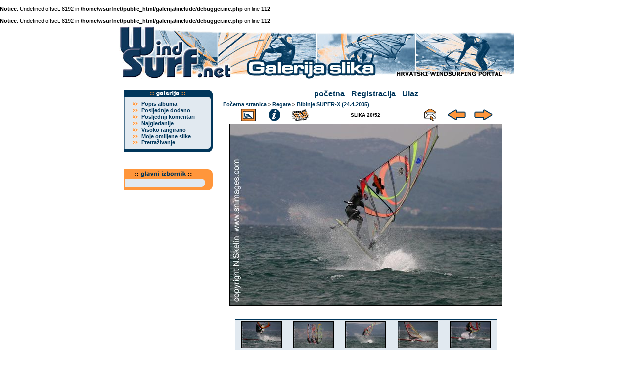

--- FILE ---
content_type: text/html; charset=windows-1250
request_url: https://wsurf.net/galerija/displayimage.php?album=topn&cat=-117&pos=19
body_size: 4107
content:
<br />
<b>Notice</b>:  Undefined offset: 8192 in <b>/home/wsurfnet/public_html/galerija/include/debugger.inc.php</b> on line <b>112</b><br />
<br />
<b>Notice</b>:  Undefined offset: 8192 in <b>/home/wsurfnet/public_html/galerija/include/debugger.inc.php</b> on line <b>112</b><br />
<!DOCTYPE html PUBLIC "-//W3C//DTD XHTML 1.0 Transitional//EN" "http://www.w3.org/TR/xhtml1/DTD/xhtml1-transitional.dtd">
<html dir="ltr">
<head>
<meta http-equiv="Content-Type" content="text/html; charset=windows-1250" />
<meta http-equiv="Pragma" content="no-cache" />
<title>WSurf galerija slika - Najgledanije/41</title>
<link rel="start" href="displayimage.php?album=topn&amp;cat=-117&amp;pos=0" title="Idi na početak" />
        <link rel="last" href="displayimage.php?album=topn&amp;cat=-117&amp;pos=51" title="Idi na kraj" />
        <link rel="prev" href="displayimage.php?album=topn&amp;cat=-117&amp;pos=18" title="Pogledajte prethodnu sliku" />
                                <link rel="next" href="displayimage.php?album=topn&amp;cat=-117&amp;pos=20" title="Pogledajte slijedeću sliku"/>
                                <link rel="up" href="thumbnails.php?album=topn&amp;cat=-117&amp;page=1" title="Povratak na sličice"/>
        
<link rel="stylesheet" href="themes/kjdzg/style.css" type="text/css" />
<link href="http://www.wsurf.net/templates/css/menu.css" rel="stylesheet" type="text/css">
<script type="text/javascript" src="scripts.js"></script>
<SCRIPT LANGUAGE="JavaScript" SRC="http://www.wsurf.net/templates/css/JSCookMenu.js"></SCRIPT>
<SCRIPT LANGUAGE="JavaScript" SRC="http://www.wsurf.net/templates/css/menu.js"></SCRIPT>
<SCRIPT LANGUAGE="JavaScript" SRC="http://www.wsurf.net/templates/css/menudata.js"></SCRIPT>
<script language="JavaScript" type="text/JavaScript">
<!--
function MM_findObj(n, d) { //v4.01
  var p,i,x;  if(!d) d=document; if((p=n.indexOf("?"))>0&&parent.frames.length) {
    d=parent.frames[n.substring(p+1)].document; n=n.substring(0,p);}
  if(!(x=d[n])&&d.all) x=d.all[n]; for (i=0;!x&&i<d.forms.length;i++) x=d.forms[i][n];
  for(i=0;!x&&d.layers&&i<d.layers.length;i++) x=MM_findObj(n,d.layers[i].document);
  if(!x && d.getElementById) x=d.getElementById(n); return x;
}

//-->
</script>
</head>

<body bgcolor="#FFFFFF" text="#000000" leftmargin="0" topmargin="0" marginwidth="0" marginheight="0">
  <table border="0" width="800" cellpadding="0" cellspacing="0" align="center">
<tr><td width="100%" colspan="2">
<img src="rnd-image/01/02-1.jpg" width="200" height="115" border="0"><img src="rnd-image/02/02-2g.jpg" width="200" height="115" border="0"><img src="rnd-image/03/03-3g.jpg" width="200" height="115" border="0"><img src="rnd-image/04/04-4.jpg" width="200" height="115" border="0"></td></tr>
</table>
<table border="0" width="800" cellpadding="0" cellspacing="0" align="center">
<tr><td width="200" valign="top" align="center">
<br>


<table border="0" width="180" cellpadding="0" cellspacing="0" align="center">
<tr><td width="100%" valign="top" align="left"><img src="http://www.wsurf.net/templates/main05/lm-galerija.gif" alt="izbornik - galerija slika" width="180" height="22" border="0"></td></tr></table>
<table border="0" width="180" cellpadding="0" cellspacing="0" align="center">
<tr><td width="100%" valign="top" align="left" background="http://www.wsurf.net/templates/main05/l-menu-middle.gif">

<table border="0" width="160" cellpadding="0" cellspacing="1" align="center" bgcolor="#E1E9F0">

<tr><td width="25" valign="middle" align="center">
<img src="http://www.wsurf.net/templates/main05/dot11pt.gif" width="11" height="8" border="0">
</td><td width="135" valign="middle" align="left" class="navigacija">
<a href="index.php?cat=2">Popis albuma</a>
</td></tr>

<tr><td width="25" valign="middle" align="center">
<img src="http://www.wsurf.net/templates/main05/dot11pt.gif" width="11" height="8" border="0">
</td><td width="135" valign="middle" align="left" class="navigacija">
<a href="thumbnails.php?album=lastup&amp;cat=-117">Posljednje dodano</a>
</td></tr>

<tr><td width="25" valign="middle" align="center">
<img src="http://www.wsurf.net/templates/main05/dot11pt.gif" width="11" height="8" border="0">
</td><td width="135" valign="middle" align="left" class="navigacija">
<a href="thumbnails.php?album=lastcom&amp;cat=-117">Posljednji komentari</a>
</td></tr>

<tr><td width="25" valign="middle" align="center">
<img src="http://www.wsurf.net/templates/main05/dot11pt.gif" width="11" height="8" border="0">
</td><td width="135" valign="middle" align="left" class="navigacija">
<a href="thumbnails.php?album=topn&amp;cat=-117">Najgledanije</a>
</td></tr>

<tr><td width="25" valign="middle" align="center">
<img src="http://www.wsurf.net/templates/main05/dot11pt.gif" width="11" height="8" border="0">
</td><td width="135" valign="middle" align="left" class="navigacija">
<a href="thumbnails.php?album=toprated&amp;cat=-117">Visoko rangirano</a>
</td></tr>

<tr><td width="25" valign="middle" align="center">
<img src="http://www.wsurf.net/templates/main05/dot11pt.gif" width="11" height="8" border="0">
</td><td width="135" valign="middle" align="left" class="navigacija">
<a href="thumbnails.php?album=favpics">Moje omiljene slike</a>
</td></tr>

<tr><td width="25" valign="middle" align="center">
<img src="http://www.wsurf.net/templates/main05/dot11pt.gif" width="11" height="8" border="0">
</td><td width="135" valign="middle" align="left" class="navigacija">
<a href="search.php">Pretraživanje</a>
</td></tr>

</table>
</td></tr>
</table>
<table border="0" width="180" cellpadding="0" cellspacing="0" align="center">
<tr><td width="100%" valign="top" align="left"><img src="http://www.wsurf.net/templates/main05/l-menu-bottom.gif" width="180" height="13" border="0"></td></tr></table>


<br><p></p>
<table border="0" width="180" cellpadding="0" cellspacing="0" align="center">
<tr><td width="100%" valign="top" align="left">
<img src="http://www.wsurf.net/templates/main05/gl-izb-top.gif" alt="glavni izbornik" width="180" height="28" border="0"></td></tr></table>
<table border="0" width="180" cellpadding="0" cellspacing="0" align="center">
<tr><td width="100%" valign="top" align="left" background="http://www.wsurf.net/templates/main05/gl-izb-middle.gif">
<table border="0" width="160" cellpadding="0" cellspacing="0" align="center">
<tr><td width="100%" valign="top" align="left">
<DIV ID="mainbar"></DIV>
<SCRIPT LANGUAGE="JavaScript"><!-- 	
cmDraw ('mainbar', myMenu, 'vbr', cmThemeMiniBlack, 'ThemeMiniBlack'); 
--></SCRIPT>
</td></tr>
</table>
</td></tr>
</table>
<table border="0" width="180" cellpadding="0" cellspacing="0" align="center">
<tr><td width="100%" valign="top" align="left"><img src="http://www.wsurf.net/templates/main05/gl-izb-bottom.gif" width="180" height="15" border="0"></td></tr></table>
<br><p></p>

</td><td width="600" align="center" valign="top">
<table border="0" width="600" cellpadding="0" cellspacing="0" align="center">
<br>
            <!-- BEGIN home -->
        <a href="index.php" title="Idi na početnu stranicu">početna</a> -
  <!-- END home -->              <!-- BEGIN register -->
        <a href="register.php" title="Kreiraj account">Registracija</a> -
  <!-- END register -->    <!-- BEGIN login -->
        <a href="login.php?referer=displayimage.php%3Falbum%3Dtopn%26cat%3D-117%26pos%3D19" title="Prijavi se!">Ulaz</a> 
  <!-- END login -->  
<br><img src="images/spacer.gif" width="1" height="5" alt="" /><br>


<!-- Start standard table -->
<table align="center" width="100%" cellspacing="1" cellpadding="0" class="maintable">

        <tr>
                <td colspan="3"><span class="statlink"><b><a href="index.php">Početna stranica</a> > <a href="index.php?cat=2">Regate</a> > <a href="thumbnails.php?album=117">Bibinje SUPER-X (24.4.2005)</a></b></span></td>
        </tr>
</table>
<!-- End standard table -->

<!-- Start standard table -->
<table align="center" width="550" cellspacing="1" cellpadding="0" class="maintable">

        <tr>
                <td align="center" valign="middle" class="navmenu" width="48"><a name="top_display_media"></a>
                        <a href="thumbnails.php?album=topn&amp;cat=-117&amp;page=1" title="Povratak na sličice"><img src="themes/kjdzg/images/thumbnails.gif" align="middle" border="0px" alt="Povratak na sličice" hspace="5"/></a>
                </td>
                <td align="center" valign="middle" class="navmenu" width="48">
                        <a href="javascript:;" onclick="blocking('picinfo','yes', 'block'); return false;" title="Pokaži/sakrij info o fotografiji"><img src="themes/kjdzg/images/info.gif" border="0px" align="middle" alt="Pokaži/sakrij info o fotografiji" hspace="5"/></a>
                </td>
                <td align="center" valign="middle" class="navmenu" width="48">
                        <a href="displayimage.php?album=topn&amp;cat=-117&amp;pid=1830&amp;slideshow=5000" title="Slideshow"><img src="themes/kjdzg/images/slideshow.gif" border="0px" align="middle" alt="Slideshow" hspace="5"/></a>
                </td>
                <td align="center" valign="middle" class="navmenu" width="40%">
                        SLIKA 20/52
                </td>

<!-- BEGIN ecard_button -->
                <td align="center" valign="middle" class="navmenu" width="48">
                        <a href="ecard.php?album=topn&amp;cat=-117&amp;pid=1830&amp;pos=19" title="Pošaljite ovu sliku kao razglednicu"><img src="themes/kjdzg/images/ecard.gif"  border="0px" align="middle" alt="Pošaljite ovu sliku kao razglednicu" hspace="5"/></a>
                </td>
<!-- END ecard_button -->
                <td align="center" valign="middle" class="navmenu" width="48">
                        <a href="displayimage.php?album=topn&amp;cat=-117&amp;pos=18" title="Pogledajte prethodnu sliku"><img src="themes/kjdzg/images/prev.gif"  border="0px" align="middle" alt="Pogledajte prethodnu sliku" hspace="5"/></a>
                </td>
                <td align="center" valign="middle" class="navmenu" width="48">
                        <a href="displayimage.php?album=topn&amp;cat=-117&amp;pos=20" title="Pogledajte slijedeću sliku"><img src="themes/kjdzg/images/next.gif"  border="0px" align="middle" alt="Pogledajte slijedeću sliku" hspace="5" /></a>
                </td>
        </tr>
</table>
<!-- End standard table -->

<!-- Start standard table -->
<table align="center" width="550" cellspacing="1" cellpadding="0" class="maintable">
        <tr>
                <td align="center" class="display_media" nowrap="nowrap">
                        <table cellspacing="2" cellpadding="0" class="imageborder">
                                <tr>
                                        <td align="center">
                                                <a href="javascript:;" onclick="MM_openBrWindow('displayimage.php?pid=1830&amp;fullsize=1','1464567175697508c79d85a','scrollbars=yes,toolbar=no,status=no,resizable=yes,width=805,height=536')"><img src="albums/regate/bibinje05-sx/normal_41.jpg" class="image" border="0" alt="Kliknite da vidite sliku u punoj veličini" /><br /></a>


                                        </td>
                                </tr>
                        </table>
                </td></tr>
                <tr><td>
                                                <table width="100%" cellspacing="2" cellpadding="0" class="tableb">
                                <tr>
                                        <td align="center">

                                                
                                        </td>
                                </tr>
                        </table>






                </td>
        </tr>
</table>
<!-- End standard table -->

<!-- Start standard table -->
<table align="center" width="550" cellspacing="1" cellpadding="0" class="maintable">

        <tr>
        <td valign="bottom" class="thumbnails" align="center">
		<br>
          <table width="100%" cellspacing="0" cellpadding="3" border="0" class="postmetadata graybox">
              <tr>
                 
                <td valign="top" align="center">
                                        <a href="displayimage.php?album=topn&amp;cat=-117&amp;pos=17"><img src="albums/regate/bibinje05-sx/thumb_39.jpg" class="image" width="80" height="53" border="0" alt="39.jpg" title="Ime datoteke=39.jpg
Veličina datoteke=59KB
Dimenzije=800x533
Datum objave=tra 25, 2005" /></a><br />
                                        
                                        
                </td>

                <td valign="top" align="center">
                                        <a href="displayimage.php?album=topn&amp;cat=-117&amp;pos=18"><img src="albums/regate/bibinje05-sx/thumb_02.jpg" class="image" width="80" height="53" border="0" alt="02.jpg" title="Ime datoteke=02.jpg
Veličina datoteke=59KB
Dimenzije=800x533
Datum objave=tra 25, 2005" /></a><br />
                                        
                                        
                </td>

                <td valign="top" align="center">
                                        <a href="displayimage.php?album=topn&amp;cat=-117&amp;pos=19"><img src="albums/regate/bibinje05-sx/thumb_41.jpg" class="image" width="80" height="53" border="0" alt="41.jpg" title="Ime datoteke=41.jpg
Veličina datoteke=62KB
Dimenzije=800x533
Datum objave=tra 25, 2005" /></a><br />
                                        
                                        
                </td>

                <td valign="top" align="center">
                                        <a href="displayimage.php?album=topn&amp;cat=-117&amp;pos=20"><img src="albums/regate/bibinje05-sx/thumb_50.jpg" class="image" width="80" height="53" border="0" alt="50.jpg" title="Ime datoteke=50.jpg
Veličina datoteke=68KB
Dimenzije=800x533
Datum objave=tra 25, 2005" /></a><br />
                                        
                                        
                </td>

                <td valign="top" align="center">
                                        <a href="displayimage.php?album=topn&amp;cat=-117&amp;pos=21"><img src="albums/regate/bibinje05-sx/thumb_31.jpg" class="image" width="80" height="53" border="0" alt="31.jpg" title="Ime datoteke=31.jpg
Veličina datoteke=58KB
Dimenzije=800x533
Datum objave=tra 25, 2005" /></a><br />
                                        
                                        
                </td>

              </tr>
          </table>
		<br>
        </td>
        </tr>


</table>
<!-- End standard table -->
<table align="center" width="550" cellspacing="1" cellpadding="0" class="maintable">
        <tr>
                <td>
				<table width="100%"><tr><td width="50%" align="left" class="commentstitle">
                Ocijenite ovu fotografiju </td>
				<td width="50%" align="right">
				(trenute ocjene : 3 / 5 sa 9 glasova)
				</tr>
				</table>
				<table width="100%"><tr>
                <td width="" align="center"><a href="ratepic.php?pic=1830&amp;rate=0" title="Jako loše" rel="nofollow"><img src="themes/kjdzg/images/rating0.gif" alt="Jako loše" border="0" /><br /></a></td>
                <td width="" align="center"><a href="ratepic.php?pic=1830&amp;rate=1" title="Slabo" rel="nofollow"><img src="themes/kjdzg/images/rating1.gif" alt="Slabo" border="0" /><br /></a></td>
                <td width="" align="center"><a href="ratepic.php?pic=1830&amp;rate=2" title="Prosječno" rel="nofollow"><img src="themes/kjdzg/images/rating2.gif" alt="Prosječno" border="0" /><br /></a></td>
                <td width="" align="center"><a href="ratepic.php?pic=1830&amp;rate=3" title="Dobro" rel="nofollow"><img src="themes/kjdzg/images/rating3.gif" alt="Dobro" border="0" /><br /></a></td>
                <td width="" align="center"><a href="ratepic.php?pic=1830&amp;rate=4" title="Odlično" rel="nofollow"><img src="themes/kjdzg/images/rating4.gif" alt="Odlično" border="0" /><br /></a></td>
                <td width="" align="center"><a href="ratepic.php?pic=1830&amp;rate=5" title="Prekrasno" rel="nofollow"><img src="themes/kjdzg/images/rating5.gif" alt="Prekrasno" border="0" /><br /></a></td>
        		</tr>
				</table>
				</td>
        </tr>
</table><br />
<img src="images/spacer.gif" width="1" height="10" alt="" /><div id="picinfo" style="display: none;">

<!-- Start standard table -->
<table align="center" width="550" cellspacing="1" cellpadding="0" class="maintable">
        <tr><td colspan="2" class="tableh2_compact"><b>Informacije o slici</b></td></tr>
        <tr><td class="tableb_compact" valign="top" >Ime datoteke:</td><td class="tableb_compact">41.jpg</td></tr>
        <tr><td class="tableb_compact" valign="top" >Ime albuma:</td><td class="tableb_compact"><span class="alblink"><a href="thumbnails.php?album=117">Bibinje SUPER-X (24.4.2005)</a></span></td></tr>
        <tr><td class="tableb_compact" valign="top" >Ocjena (9 glasova):</td><td class="tableb_compact"><img src="themes/kjdzg/images/rating3.gif" align="middle" alt="" /></td></tr>
        <tr><td class="tableb_compact" valign="top" >Veličina datoteke:</td><td class="tableb_compact"><span dir="ltr">62&nbsp;KB</span></td></tr>
        <tr><td class="tableb_compact" valign="top" >Dodano datuma:</td><td class="tableb_compact">tra 25, 2005</td></tr>
        <tr><td class="tableb_compact" valign="top" >Dimenzije:</td><td class="tableb_compact">800 x 533 pixela</td></tr>
        <tr><td class="tableb_compact" valign="top" >Prikazano:</td><td class="tableb_compact">618 puta</td></tr>
        <tr><td class="tableb_compact" valign="top" >URL:</td><td class="tableb_compact"><a href="http://www.wsurf.net/galerija/displayimage.php?pos=-1830" >http://www.wsurf.net/galerija/displayimage.php?pos=-1830</a></td></tr>
        <tr><td class="tableb_compact" valign="top" >Omiljene slike:</td><td class="tableb_compact"><a href="addfav.php?pid=1830&amp;ref=displayimage.php%3Falbum%3Dtopn%26cat%3D-117%26pos%3D19" >Dodaj u omiljene slike</a></td></tr>
</table>
<!-- End standard table -->
</div>
<div id="comments">


<table align="center" width="550" cellspacing="0" cellpadding="2" class="maintable" border="0">
        <tr>
                <td><a name="respond"></a><h3><span style="float: left;">Dodajte svoj komentar</span></h3></td>
        </tr>
        <tr>
                <td>
                <form method="post" name="post" action="db_input.php">
                        <table width="100%" cellpadding="1" cellspacing="0" border="0">

<!-- BEGIN user_name_input -->
                                <tr><td valign="middle" width="25%">
                                Ime
                                </td>
                                <td align="left" width="75%">
                                        <input type="text" class="textinput" name="msg_author" size="10" maxlength="20" value="Vaše ime" onclick="javascript:this.value='';" />
                                </td></tr>
<!-- END user_name_input -->
<!-- BEGIN input_box_smilies -->
                                <tr><td valign="middle" width="25%">
                                Komentar </td>
                                <td width="100%" align="left">
                                <textarea class="textinput" id="message" name="msg_body" onselect="storeCaret_post(this);" onclick="storeCaret_post(this);" onkeyup="storeCaret_post(this);" style="width: 90%;" rows="3" cols=""></textarea><br />                                        
<!-- END input_box_smilies -->

                                </td>
                                <td valign="middle" width="15%">
                                <input type="hidden" name="event" value="comment" />
                                <input type="hidden" name="pid" value="1830" />
                                <input type="submit" class="button" name="submit" value="OK" />
                                </form>
								</td></tr>
                       </table>
                </td>
        </tr>
<!-- BEGIN smilies -->
<tr><td>
 <center><table width="100%" border="0" cellspacing="0" cellpadding="0">
        <tr align="center" valign="middle">
                <td width="5%"><img src="images/smiles/icon_lol.gif" alt=" :lol:" width="15" height="15" border="0" style="cursor:pointer;" title=" :lol:" onclick="javascript:emoticon_post(':lol:')" /></td>
                <td width="5%"><img src="images/smiles/icon_razz.gif" alt=" :-P" width="15" height="15" border="0" style="cursor:pointer;" title=" :-P" onclick="javascript:emoticon_post(':-P')" /></td>
                <td width="5%"><img src="images/smiles/icon_biggrin.gif" alt=" :-D" width="15" height="15" border="0" style="cursor:pointer;" title=" :-D" onclick="javascript:emoticon_post(':-D')" /></td>
                <td width="5%"><img src="images/smiles/icon_smile.gif" alt=" :-)" width="15" height="15" border="0" style="cursor:pointer;" title=" :-)" onclick="javascript:emoticon_post(':-)')" /></td>
                <td width="5%"><img src="images/smiles/icon_neutral.gif" alt=" :-|" width="15" height="15" border="0" style="cursor:pointer;" title=" :-|" onclick="javascript:emoticon_post(':-|')" /></td>
                <td width="5%"><img src="images/smiles/icon_sad.gif" alt=" :-(" width="15" height="15" border="0" style="cursor:pointer;" title=" :-(" onclick="javascript:emoticon_post(':-(')" /></td>
                <td width="5%"><img src="images/smiles/icon_cry.gif" alt=" :cry:" width="15" height="15" border="0" style="cursor:pointer;" title=" :cry:" onclick="javascript:emoticon_post(':cry:')" /></td>
                <td width="5%"><img src="images/smiles/icon_cool.gif" alt=" 8-)" width="15" height="15" border="0" style="cursor:pointer;" title=" 8-)" onclick="javascript:emoticon_post('8-)')" /></td>
                <td width="5%"><img src="images/smiles/icon_surprised.gif" alt=" :-o" width="15" height="15" border="0" style="cursor:pointer;" title=" :-o" onclick="javascript:emoticon_post(':-o')" /></td>
                <td width="5%"><img src="images/smiles/icon_confused.gif" alt=" :-?" width="15" height="15" border="0" style="cursor:pointer;" title=" :-?" onclick="javascript:emoticon_post(':-?')" /></td>
                <td width="5%"><img src="images/smiles/icon_redface.gif" alt=" :oops:" width="15" height="15" border="0" style="cursor:pointer;" title=" :oops:" onclick="javascript:emoticon_post(':oops:')" /></td>
                <td width="5%"><img src="images/smiles/icon_eek.gif" alt=" :shock:" width="15" height="15" border="0" style="cursor:pointer;" title=" :shock:" onclick="javascript:emoticon_post(':shock:')" /></td>
                <td width="5%"><img src="images/smiles/icon_mad.gif" alt=" :-x" width="15" height="15" border="0" style="cursor:pointer;" title=" :-x" onclick="javascript:emoticon_post(':-x')" /></td>
                <td width="5%"><img src="images/smiles/icon_rolleyes.gif" alt=" :roll:" width="15" height="15" border="0" style="cursor:pointer;" title=" :roll:" onclick="javascript:emoticon_post(':roll:')" /></td>
                <td width="5%"><img src="images/smiles/icon_wink.gif" alt=" ;-)" width="15" height="15" border="0" style="cursor:pointer;" title=" ;-)" onclick="javascript:emoticon_post(';-)')" /></td>
                <td width="5%"><img src="images/smiles/icon_idea.gif" alt=" :idea:" width="15" height="15" border="0" style="cursor:pointer;" title=" :idea:" onclick="javascript:emoticon_post(':idea:')" /></td>
                <td width="5%"><img src="images/smiles/icon_exclaim.gif" alt=" :!:" width="15" height="15" border="0" style="cursor:pointer;" title=" :!:" onclick="javascript:emoticon_post(':!:')" /></td>
                <td width="5%"><img src="images/smiles/icon_question.gif" alt=" :?:" width="15" height="15" border="0" style="cursor:pointer;" title=" :?:" onclick="javascript:emoticon_post(':?:')" /></td>
        </tr>
</table>

<script language="JavaScript" type="text/javascript">
<!--
function emoticon_post(text) {
        text = ' ' + text + ' ';
        if (document.post.message.createTextRange && document.post.message.caretPos) {
                var caretPos = document.post.message.caretPos;
                caretPos.text = caretPos.text.charAt(caretPos.text.length - 1) == ' ' ? text + ' ' : text;
                document.post.message.focus();
        } else {
                document.post.message.value  += text;
                document.post.message.focus();
        }
}

function storeCaret_post(textEl) {
        if (textEl.createTextRange) textEl.caretPos = document.selection.createRange().duplicate();
}
//-->
</script>
</center>
</td></tr>
<!-- END smilies -->
</table></div>
<div class="footer" align="center" style="padding-top: 10px;">Powered by <a href="http://coppermine.sourceforge.net/" title="Coppermine Photo Gallery" rel="external">Coppermine Photo Gallery</a></div>
 
			
		  	

<br><p></p>
</td></tr>
</table>
</td></tr>
</table>
<br><p></p>
<div align="center" class="xt-small"> (c) WSurf 2010. Sve prijedloge, 
        sugestije i komentare šaljite <a href="mailto:webmaster@wsurf.net">webmasteru</a>.<br></div>
<!--Coppermine Photo Gallery 1.4.8 (stable)-->
</body>
</html>
